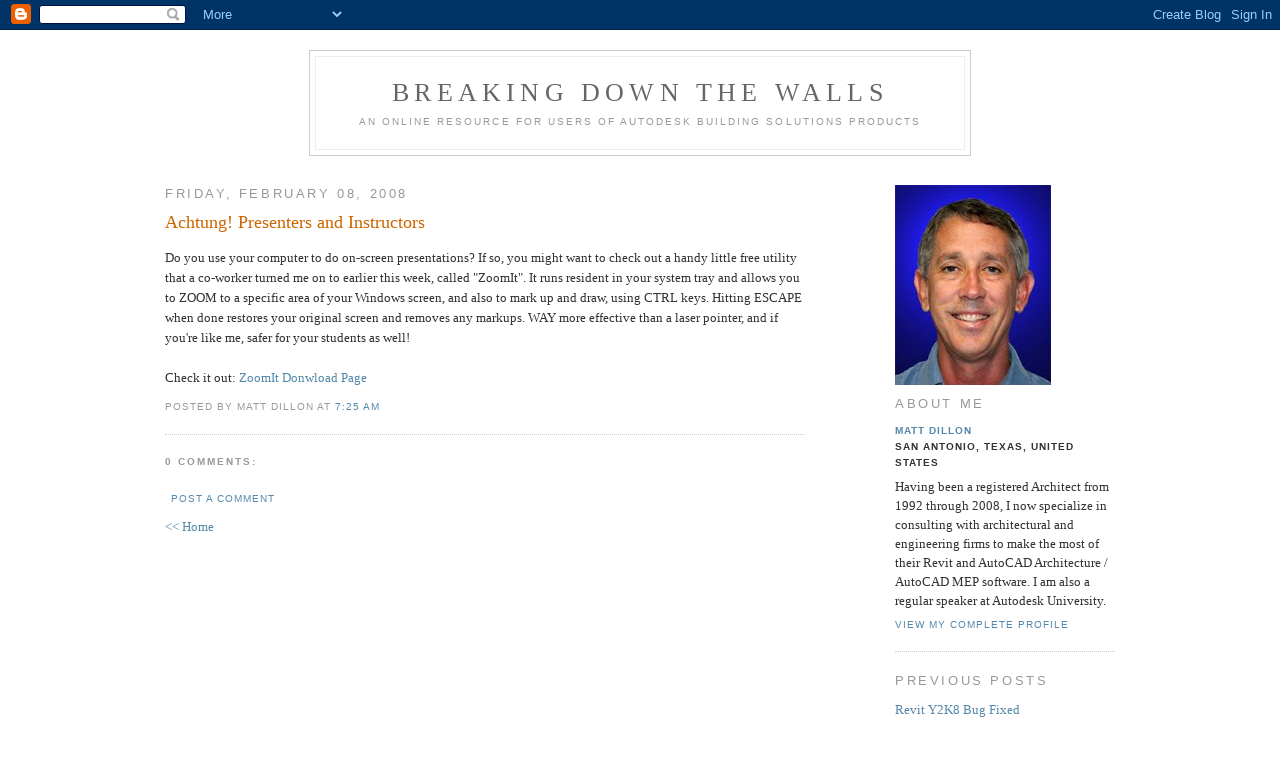

--- FILE ---
content_type: text/html; charset=UTF-8
request_url: https://modocrmadt.blogspot.com/2008/02/achtung-presenters-and-instructors.html
body_size: 5823
content:
<!DOCTYPE html PUBLIC "-//W3C//DTD XHTML 1.0 Strict//EN" "http://www.w3.org/TR/xhtml1/DTD/xhtml1-strict.dtd">

<html xmlns="http://www.w3.org/1999/xhtml" xml:lang="en" lang="en">
<head>
  <title>Breaking Down the Walls: Achtung! Presenters and Instructors</title>

  <script type="text/javascript">(function() { (function(){function b(g){this.t={};this.tick=function(h,m,f){var n=f!=void 0?f:(new Date).getTime();this.t[h]=[n,m];if(f==void 0)try{window.console.timeStamp("CSI/"+h)}catch(q){}};this.getStartTickTime=function(){return this.t.start[0]};this.tick("start",null,g)}var a;if(window.performance)var e=(a=window.performance.timing)&&a.responseStart;var p=e>0?new b(e):new b;window.jstiming={Timer:b,load:p};if(a){var c=a.navigationStart;c>0&&e>=c&&(window.jstiming.srt=e-c)}if(a){var d=window.jstiming.load;
c>0&&e>=c&&(d.tick("_wtsrt",void 0,c),d.tick("wtsrt_","_wtsrt",e),d.tick("tbsd_","wtsrt_"))}try{a=null,window.chrome&&window.chrome.csi&&(a=Math.floor(window.chrome.csi().pageT),d&&c>0&&(d.tick("_tbnd",void 0,window.chrome.csi().startE),d.tick("tbnd_","_tbnd",c))),a==null&&window.gtbExternal&&(a=window.gtbExternal.pageT()),a==null&&window.external&&(a=window.external.pageT,d&&c>0&&(d.tick("_tbnd",void 0,window.external.startE),d.tick("tbnd_","_tbnd",c))),a&&(window.jstiming.pt=a)}catch(g){}})();window.tickAboveFold=function(b){var a=0;if(b.offsetParent){do a+=b.offsetTop;while(b=b.offsetParent)}b=a;b<=750&&window.jstiming.load.tick("aft")};var k=!1;function l(){k||(k=!0,window.jstiming.load.tick("firstScrollTime"))}window.addEventListener?window.addEventListener("scroll",l,!1):window.attachEvent("onscroll",l);
 })();</script><script type="text/javascript">function a(){var b=window.location.href,c=b.split("?");switch(c.length){case 1:return b+"?m=1";case 2:return c[1].search("(^|&)m=")>=0?null:b+"&m=1";default:return null}}var d=navigator.userAgent;if(d.indexOf("Mobile")!=-1&&d.indexOf("WebKit")!=-1&&d.indexOf("iPad")==-1||d.indexOf("Opera Mini")!=-1||d.indexOf("IEMobile")!=-1){var e=a();e&&window.location.replace(e)};
</script><meta http-equiv="Content-Type" content="text/html; charset=UTF-8" />
<meta name="generator" content="Blogger" />
<link rel="icon" type="image/vnd.microsoft.icon" href="https://www.blogger.com/favicon.ico"/>
<link rel="alternate" type="application/atom+xml" title="Breaking Down the Walls - Atom" href="https://modocrmadt.blogspot.com/feeds/posts/default" />
<link rel="alternate" type="application/rss+xml" title="Breaking Down the Walls - RSS" href="https://modocrmadt.blogspot.com/feeds/posts/default?alt=rss" />
<link rel="service.post" type="application/atom+xml" title="Breaking Down the Walls - Atom" href="https://www.blogger.com/feeds/10013821/posts/default" />
<link rel="alternate" type="application/atom+xml" title="Breaking Down the Walls - Atom" href="https://modocrmadt.blogspot.com/feeds/2318169563409199014/comments/default" />
<link rel="stylesheet" type="text/css" href="https://www.blogger.com/static/v1/v-css/1601750677-blog_controls.css"/>
<link rel="stylesheet" type="text/css" href="https://www.blogger.com/dyn-css/authorization.css?targetBlogID=10013821&zx=7c800d71-5702-4453-ad58-5f7e7f09e8a1"/>


  <style type="text/css">
/*
-----------------------------------------------
Blogger Template Style
Name:     Minima
Designer: Douglas Bowman
URL:      www.stopdesign.com
Date:     26 Feb 2004
----------------------------------------------- */

body {
  background:#fff;
  margin:0;
  padding:40px 20px;
  font:x-small Georgia,Serif;
  text-align:center;
  color:#333;
  font-size/* */:/**/small;
  font-size: /**/small;
  }
a:link {
  color:#58a;
  text-decoration:none;
  }
a:visited {
  color:#969;
  text-decoration:none;
  }
a:hover {
  color:#c60;
  text-decoration:underline;
  }
a img {
  border-width:0;
  }


/* Header
----------------------------------------------- */
#header {
  width:660px;
  margin:0 auto 10px;
  border:1px solid #ccc;
  }
#blog-title {
  margin:5px 5px 0;
  padding:20px 20px .25em;
  border:1px solid #eee;
  border-width:1px 1px 0;
  font-size:200%;
  line-height:1.2em;
  font-weight:normal;
  color:#666;
  text-transform:uppercase;
  letter-spacing:.2em;
  }
#blog-title a {
  color:#666;
  text-decoration:none;
  }
#blog-title a:hover {
  color:#c60;
  }
#description {
  margin:0 5px 5px;
  padding:0 20px 20px;
  border:1px solid #eee;
  border-width:0 1px 1px;
  max-width:700px;
  font:78%/1.4em "Trebuchet MS",Trebuchet,Arial,Verdana,Sans-serif;
  text-transform:uppercase;
  letter-spacing:.2em;
  color:#999;
  }


/* Content
----------------------------------------------- */
#content {
  width:950px;
  margin:0 auto;
  padding:0;
  text-align:left;
  }
#main {
  width:640px;
  float:left;
  }
#sidebar {
  width:220px;
  float:right;
  }


/* Headings
----------------------------------------------- */
h2 {
  margin:1.5em 0 .75em;
  font:100%/1.4em "Trebuchet MS",Trebuchet,Arial,Verdana,Sans-serif;
  text-transform:uppercase;
  letter-spacing:.2em;
  color:#999;
  }


/* Posts
----------------------------------------------- */
.date-header {
  margin:1.5em 0 .5em;
  }
.post {
  margin:.5em 0 1.5em;
  border-bottom:1px dotted #ccc;
  padding-bottom:1.5em;
  }
.post-title {
  margin:.25em 0 0;
  padding:0 0 4px;
  font-size:140%;
  font-weight:normal;
  line-height:1.4em;
  color:#c60;
  }
.post-title a, .post-title a:visited, .post-title strong {
  display:block;
  text-decoration:none;
  color:#c60;
  font-weight:normal;
  }
.post-title strong, .post-title a:hover {
  color:#333;
  }
.post div {
  margin:0 0 .75em;
  line-height:1.6em;
  }
p.post-footer {
  margin:-.25em 0 0;
  color:#ccc;
  }
.post-footer em, .comment-link {
  font:78%/1.4em "Trebuchet MS",Trebuchet,Arial,Verdana,Sans-serif;
  text-transform:uppercase;
  letter-spacing:.1em;
  }
.post-footer em {
  font-style:normal;
  color:#999;
  margin-right:.6em;
  }
.comment-link {
  margin-left:.6em;
  }
.post img {
  padding:4px;
  border:1px solid #ddd;
  }
.post blockquote {
  margin:1em 20px;
  }
.post blockquote p {
  margin:.75em 0;
  }


/* Comments
----------------------------------------------- */
#comments h4 {
  margin:1em 0;
  font:bold 78%/1.6em "Trebuchet MS",Trebuchet,Arial,Verdana,Sans-serif;
  text-transform:uppercase;
  letter-spacing:.2em;
  color:#999;
  }
#comments h4 strong {
  font-size:130%;
  }
#comments-block {
  margin:1em 0 1.5em;
  line-height:1.6em;
  }
#comments-block dt {
  margin:.5em 0;
  }
#comments-block dd {
  margin:.25em 0 0;
  }
#comments-block dd.comment-timestamp {
  margin:-.25em 0 2em;
  font:78%/1.4em "Trebuchet MS",Trebuchet,Arial,Verdana,Sans-serif;
  text-transform:uppercase;
  letter-spacing:.1em;
  }
#comments-block dd p {
  margin:0 0 .75em;
  }
.deleted-comment {
  font-style:italic;
  color:gray;
  }


/* Sidebar Content
----------------------------------------------- */
#sidebar ul {
  margin:0 0 1.5em;
  padding:0 0 1.5em;
  border-bottom:1px dotted #ccc;
  list-style:none;
  }
#sidebar li {
  margin:0;
  line-height:1.5em;
  }
#sidebar p {
  line-height:1.5em;
  }
.sidebar-data {
  margin:6;
  font:68%/1.6em "Trebuchet MS",Trebuchet,Arial,Verdana,Sans-serif;
  }
.sidebar-link {
  margin:0;
  font:100%/1.6em "Trebuchet MS",Trebuchet,Arial,Verdana,Sans-serif;
  }

/* Profile
----------------------------------------------- */
#profile-container {
  margin:0 0 1.5em;
  border-bottom:1px dotted #ccc;
  padding-bottom:1.5em;
  }
.profile-datablock {
  margin:.5em 0 .5em;
  }
.profile-img {
  display:inline;
  }
.profile-img img {
  float:left;
  padding:4px;
  border:1px solid #ddd;
  margin:0 8px 3px 0;
  }
.profile-data {
  margin:0;
  font:bold 78%/1.6em "Trebuchet MS",Trebuchet,Arial,Verdana,Sans-serif;
  text-transform:uppercase;
  letter-spacing:.1em;
  }
.profile-data strong {
  display:none;
  }
.profile-textblock {
  margin:0 0 .5em;
  }
.profile-link {
  margin:0;
  font:78%/1.4em "Trebuchet MS",Trebuchet,Arial,Verdana,Sans-serif;
  text-transform:uppercase;
  letter-spacing:.1em;
  }


/* Footer
----------------------------------------------- */
#footer {
  width:660px;
  clear:both;
  margin:0 auto;
  }
#footer hr {
  display:none;
  }
#footer p {
  margin:0;
  padding-top:15px;
  font:78%/1.6em "Trebuchet MS",Trebuchet,Verdana,Sans-serif;
  text-transform:uppercase;
  letter-spacing:.1em;
  }
  </style>

<meta name='google-adsense-platform-account' content='ca-host-pub-1556223355139109'/>
<meta name='google-adsense-platform-domain' content='blogspot.com'/>
<!-- --><style type="text/css">@import url(//www.blogger.com/static/v1/v-css/navbar/3334278262-classic.css);
div.b-mobile {display:none;}
</style>

</head>

<body><script type="text/javascript">
    function setAttributeOnload(object, attribute, val) {
      if(window.addEventListener) {
        window.addEventListener('load',
          function(){ object[attribute] = val; }, false);
      } else {
        window.attachEvent('onload', function(){ object[attribute] = val; });
      }
    }
  </script>
<div id="navbar-iframe-container"></div>
<script type="text/javascript" src="https://apis.google.com/js/platform.js"></script>
<script type="text/javascript">
      gapi.load("gapi.iframes:gapi.iframes.style.bubble", function() {
        if (gapi.iframes && gapi.iframes.getContext) {
          gapi.iframes.getContext().openChild({
              url: 'https://www.blogger.com/navbar/10013821?origin\x3dhttps://modocrmadt.blogspot.com',
              where: document.getElementById("navbar-iframe-container"),
              id: "navbar-iframe"
          });
        }
      });
    </script>

<div id="header">

  <h1 id="blog-title">
    <a href="http://modocrmadt.blogspot.com/">
	Breaking Down the Walls
	</a>
  </h1>
  <p id="description">An online resource for users of Autodesk Building Solutions products</p>

</div>

<!-- Begin #content -->
<div id="content">


<!-- Begin #main -->
<div id="main"><div id="main2">



    
  <h2 class="date-header">Friday, February 08, 2008</h2>
  

  
     
  <!-- Begin .post -->
  <div class="post"><a name="2318169563409199014"></a>
         
    <h3 class="post-title">
	 
	 Achtung! Presenters and Instructors
	 
    </h3>
    

	         <div class="post-body">
	<div>
      <div style="clear:both;"></div>Do you use your computer to do on-screen presentations? If so, you might want to check out a handy little free utility that a co-worker turned me on to earlier this week, called "ZoomIt". It runs resident in your system tray and allows you to ZOOM to a specific area of your Windows screen, and also to mark up and draw, using CTRL keys. Hitting ESCAPE when done restores your original screen and removes any markups. WAY more effective than a laser pointer, and if you're like me, safer for your students as well!<br /><br />Check it out: <a href="http://technet.microsoft.com/en-us/sysinternals/bb897434.aspx"target="_blank">ZoomIt Donwload Page</a><div style="clear:both; padding-bottom:0.25em"></div>
    </div>
    </div>
    
    <p class="post-footer">
      <em>posted by Matt Dillon at <a href="http://modocrmadt.blogspot.com/2008/02/achtung-presenters-and-instructors.html" title="permanent link">7:25 AM</a></em>
        <span class="item-control blog-admin pid-1780301759"><a style="border:none;" href="https://www.blogger.com/post-edit.g?blogID=10013821&postID=2318169563409199014&from=pencil" title="Edit Post"><img class="icon-action" alt="" src="https://resources.blogblog.com/img/icon18_edit_allbkg.gif" height="18" width="18"></a></span>
    </p>
  
  </div>
  <!-- End .post -->
  
  
  
  <!-- Begin #comments -->
 
  <div id="comments">

	<a name="comments"></a>
        <h4>0 Comments:</h4>
        <dl id="comments-block">
      
    </dl>
		<p class="comment-timestamp">

    <a class="comment-link" href="https://www.blogger.com/comment/fullpage/post/10013821/2318169563409199014" onclick="window.open(this.href, 'bloggerPopup', 'toolbar=0,scrollbars=1,location=0,statusbar=1,menubar=0,resizable=1,width=400,height=450');return false;">Post a Comment</a>
    </p>
    
		<p class="comment-timestamp">
	<a href="http://modocrmadt.blogspot.com/">&lt;&lt; Home</a>
    </p>
    </div>



  <!-- End #comments -->


</div></div>
<!-- End #main -->







<!-- Begin #sidebar -->
<div id="sidebar"><div id="sidebar2">
  
  
  <!-- Begin #profile-container -->

<a href="//photos1.blogger.com/blogger/2523/755/1600/Matt%2090%20Color.jpg"><img style="float:left; margin:0 10px 10px 0;cursor:pointer; cursor:hand;" src="//photos1.blogger.com/blogger/2523/755/200/Matt%2090%20Color.jpg" border="0" alt=""></a>

   <div id="profile-container"><h2 class="sidebar-title">About Me</h2>
<dl class="profile-datablock">
<dd class="profile-data"><strong>Name:</strong> <a rel="author" href="https://www.blogger.com/profile/18393711826494697295"> Matt Dillon </a></dd>
<dd class="profile-data"><strong>Location:</strong>  San Antonio, Texas, United States </dd></dl>
<p class="profile-textblock">Having been a registered Architect from 1992 through 2008, I now specialize in consulting with architectural and engineering firms to make the most of their Revit and AutoCAD Architecture / AutoCAD MEP software. I am also a regular speaker at Autodesk University.</p>
<p class="profile-link"><a rel="author" href="https://www.blogger.com/profile/18393711826494697295">View my complete profile</a></p></div>
   
  <!-- End #profile -->

  <h2 class="sidebar-title">Previous Posts</h2>
    <ul id="recently">
    
        <li><a href="http://modocrmadt.blogspot.com/2008/01/revit-y28k-bug-fixed.html">Revit Y2K8 Bug Fixed</a></li>
     
        <li><a href="http://modocrmadt.blogspot.com/2007/12/review-warnings-me-too.html">Review Warnings - Me Too!</a></li>
     
        <li><a href="http://modocrmadt.blogspot.com/2007/07/modeling-built-up-roof-in-revit.html">Modeling a Built-Up Roof in Revit Architecture 2008</a></li>
     
        <li><a href="http://modocrmadt.blogspot.com/2007/07/im-off-for-new-mexico.html">I&#39;m Off for New Mexico!</a></li>
     
        <li><a href="http://modocrmadt.blogspot.com/2007/07/computer-ergonomics-bah-try-ceiling.html">Computer Ergonomics? BAH! Try Ceiling Fans!</a></li>
     
        <li><a href="http://modocrmadt.blogspot.com/2007/06/images-from-revit-project.html">Images from a Revit Project</a></li>
     
        <li><a href="http://modocrmadt.blogspot.com/2007/06/second-life-and-virtual-architecture.html">Second Life and Virtual Architecture</a></li>
     
        <li><a href="http://modocrmadt.blogspot.com/2007/06/dang-information-age-i-cant-keep-up.html">Dang Information Age - I Can&#39;t Keep Up!!!</a></li>
     
        <li><a href="http://modocrmadt.blogspot.com/2007/06/attention-ww1-history-buffs.html">Attention WW1 History Buffs!</a></li>
     
        <li><a href="http://modocrmadt.blogspot.com/2007/06/rome-reborn.html">Rome Reborn</a></li>
     
  </ul>
    

      <p id="powered-by"><a href="//www.blogger.com"><img src="https://lh3.googleusercontent.com/blogger_img_proxy/AEn0k_uBNZrCoJQyiuwfXIoCPFrqOqjpqQ3ZWasU0AdvxpBdCkC1Wa_X0c2pFuEsz4D_tknOWg4S4K5LFNK_4gCnWaVpwa32d4ApDgX8oLucvXVT=s0-d" alt="Powered by Blogger"></a></p>

<!--WEBBOT bot="HTMLMarkup" startspan ALT="Site Meter" -->
<script type="text/javascript" language="JavaScript">var site="sm1modocrm"</script>
<script type="text/javascript" language="JavaScript1.2" src="//sm1.sitemeter.com/js/counter.js?site=sm1modocrm">
</script>
<noscript>
<a href="http://sm1.sitemeter.com/stats.asp?site=sm1modocrm" target="_top">
<img src="https://lh3.googleusercontent.com/blogger_img_proxy/AEn0k_slxsapYD3NWd7SeiPbgIHuM-qC2Qujalg5dNXbochf2FE5XccUkTNRoqtAfVn1q_xmiRIRhX30qkQVbzZqM9hkfZdaEYd8S5hCcQfDPKwq07bjDKJA=s0-d" alt="Site Meter" border="0"></a>
</noscript>
<!-- Copyright (c)2002 Site Meter -->
<!--WEBBOT bot="HTMLMarkup" Endspan -->
  
  <!--<p>This is a paragraph of text that could go in the sidebar.</p>
  -->
<p>
<a href="http://feeds.feedburner.com/blogspot/GPUJ" title="Subscribe to my feed" rel="alternate" title="Breaking Down the Walls" type="application/rss+xml"><img src="https://lh3.googleusercontent.com/blogger_img_proxy/AEn0k_v2EKWM1lc4kew5oDOaU5AdM2CJNe-NNW3D0CBW93qitlfrpz_d8NA_q6w798PMg0UwdS9khzSR_D2wY4PqyJPst35up5SYHWlB0etW_RaGHg1kmI80eYJmLw=s0-d" alt="" style="border:0"></a>

</div></div>
<!-- End #sidebar -->


</div>
<!-- End #content -->



<!-- Begin #footer -->
<div id="footer"><hr />
  <p><!--This is an optional footer. If you want text here, place it inside these tags, and remove this comment. -->&nbsp;</p>

</div>
<!-- End #footer -->


<script type="text/javascript">
var gaJsHost = (("https:" == document.location.protocol) ? "https://ssl." : "http://www.");
document.write(unescape("%3Cscript src='" + gaJsHost + "google-analytics.com/ga.js' type='text/javascript'%3E%3C/script%3E"));
</script>
<script type="text/javascript">
try {
var pageTracker = _gat._getTracker("UA-12435451-1");
pageTracker._trackPageview();
} catch(err) {}</script>
</body>
</html>